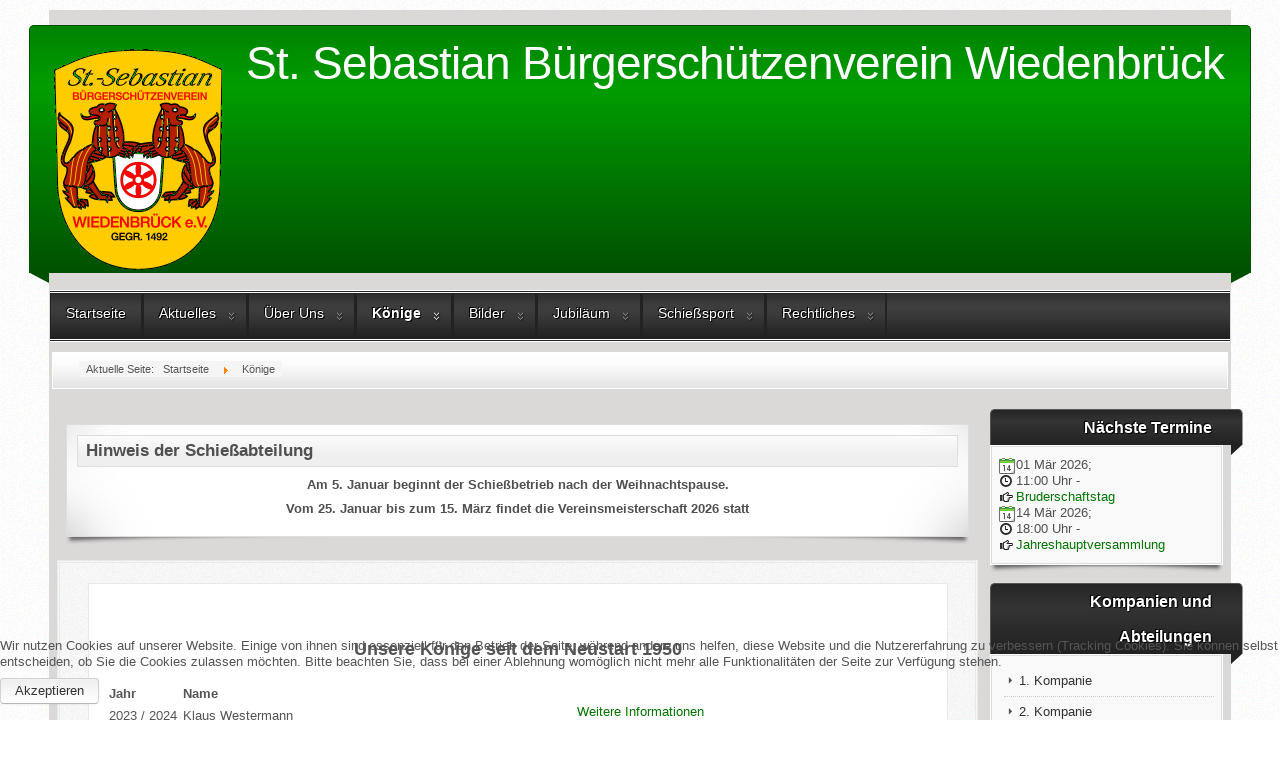

--- FILE ---
content_type: text/html; charset=utf-8
request_url: https://sebastian-schuetzen.de/index.php/koenige
body_size: 22509
content:
<!DOCTYPE html>
<!--suppress XmlUnboundNsPrefix -->
<html xmlns="http://www.w3.org/1999/xhtml" xml:lang="de-de" lang="de-de" dir="ltr">
<head>
	<meta http-equiv="content-type" content="text/html; charset=utf-8" />
			<meta name="viewport" content="width=device-width, initial-scale=1.0">
		<base href="https://sebastian-schuetzen.de/index.php/koenige" />
	<meta http-equiv="content-type" content="text/html; charset=utf-8" />
	<meta name="author" content="Super User" />
	<meta name="description" content="Homepage der St. Sebastian Bürgerschützen Wiedenbrück" />
	<meta name="generator" content="Joomla! - Open Source Content Management" />
	<title>Könige</title>
	<link href="/media/com_jce/site/css/content.min.css?badb4208be409b1335b815dde676300e" rel="stylesheet" type="text/css" />
	<link href="/media/plg_system_jcemediabox/css/jcemediabox.min.css?2c837ab2c7cadbdc35b5bd7115e9eff1" rel="stylesheet" type="text/css" />
	<link href="/media/jui/css/bootstrap.min.css?70dd631f26e6572c272477ea420366e7" rel="stylesheet" type="text/css" />
	<link href="/media/jui/css/bootstrap-responsive.min.css?70dd631f26e6572c272477ea420366e7" rel="stylesheet" type="text/css" />
	<link href="/media/jui/css/bootstrap-extended.css?70dd631f26e6572c272477ea420366e7" rel="stylesheet" type="text/css" />
	<link href="/plugins/system/cookiehint/css/style.css?70dd631f26e6572c272477ea420366e7" rel="stylesheet" type="text/css" />
	<style type="text/css">
#redim-cookiehint-bottom {position: fixed; z-index: 99999; left: 0px; right: 0px; bottom: 0px; top: auto !important;}
	</style>
	<script src="/media/jui/js/jquery.min.js?70dd631f26e6572c272477ea420366e7" type="text/javascript"></script>
	<script src="/media/jui/js/jquery-noconflict.js?70dd631f26e6572c272477ea420366e7" type="text/javascript"></script>
	<script src="/media/jui/js/jquery-migrate.min.js?70dd631f26e6572c272477ea420366e7" type="text/javascript"></script>
	<script src="/media/system/js/caption.js?70dd631f26e6572c272477ea420366e7" type="text/javascript"></script>
	<script src="/media/plg_system_jcemediabox/js/jcemediabox.min.js?2c837ab2c7cadbdc35b5bd7115e9eff1" type="text/javascript"></script>
	<script src="/media/jui/js/bootstrap.min.js?70dd631f26e6572c272477ea420366e7" type="text/javascript"></script>
	<script type="text/javascript">
jQuery(window).on('load',  function() {
				new JCaption('img.caption');
			});jQuery(document).ready(function(){WfMediabox.init({"base":"\/","theme":"standard","width":"","height":"","lightbox":0,"shadowbox":0,"icons":1,"overlay":1,"overlay_opacity":0,"overlay_color":"","transition_speed":300,"close":2,"labels":{"close":"Close","next":"Next","previous":"Previous","cancel":"Cancel","numbers":"{{numbers}}","numbers_count":"{{current}} of {{total}}","download":"Download"},"swipe":true,"expand_on_click":true});});jQuery(function($){ initTooltips(); $("body").on("subform-row-add", initTooltips); function initTooltips (event, container) { container = container || document;$(container).find(".hasTooltip").tooltip({"html": true,"container": "body"});} });function fetchMoreLatestEvents(modid, direction)
{        
        jQuery.ajax({
                    type : 'POST',
                    dataType : 'json',
                    url : "https://sebastian-schuetzen.de/index.php?option=com_jevents&ttoption=com_jevents&typeaheadtask=gwejson&file=fetchlatestevents&path=module&folder=mod_jevents_latest&token=4b66271d5e07be35d41802eb20c578ea",
                    data : {'json':JSON.stringify({'modid':modid, 'direction':direction})},
                    contentType: "application/x-www-form-urlencoded; charset=utf-8",
                    scriptCharset: "utf-8"
            })                        
                .done(function( data ){                    
                    jQuery("#mod_events_latest_"+modid+"_data").replaceWith(data.html);
                    try {
                        document.getElementById("mod_events_latest_"+modid+"_data").parentNode.scrollIntoView({block: "start", behavior: "smooth"});
                    }
                    catch (e) {
                    }
                })
                .fail(function(x) {
        alert('fail '+x);
                });
}(function() {  if (typeof gtag !== 'undefined') {       gtag('consent', 'denied', {         'ad_storage': 'denied',         'ad_user_data': 'denied',         'ad_personalization': 'denied',         'functionality_storage': 'denied',         'personalization_storage': 'denied',         'security_storage': 'denied',         'analytics_storage': 'denied'       });     } })();
	</script>

		<link href="/templates/lessallrounder/css/template10.css" rel="stylesheet" type="text/css" media="all" />
		<script src="/templates/lessallrounder/js/effects.js" type="text/javascript"></script>
	</head>
<body>
	<div id="wrapper">
						<div id="header_container">
							<div id="header">
															<div id="logo">
													<a class="imglogo" href="/index.php"><img alt="Logo" src="/templates/lessallrounder/images/logo/SebastianWappenNeu.png"/></a>
																									<a class="logo" href="/index.php">St. Sebastian Bürgerschützenverein Wiedenbrück</a>
																	</div>
										<span class="heckl">&nbsp;</span>
					<span class="heckr">&nbsp;</span>
				</div>
													<nav id="topmenu_container" class="navigation" role="navigation">
					<div class="navbar">
						<a class="btn btn-navbar collapsed" data-toggle="collapse" data-target=".nav-collapse">
							<div>
								<span class="icon-bar"></span>
								<span class="icon-bar"></span>
								<span class="icon-bar"></span>
							</div>
						</a>
					</div>
					<div id="topmenu" class="nav-collapse collapse">
						<ul class="nav menu mod-list">
<li class="item-101 default"><a href="/index.php" >Startseite</a></li><li class="item-103 deeper parent"><a href="/index.php/aktuelles" >Aktuelles</a><ul class="nav-child unstyled small"><li class="item-108"><a href="/index.php/aktuelles/termine" >Termine</a></li></ul></li><li class="item-104 deeper parent"><a href="/index.php/ueber-uns" >Über Uns</a><ul class="nav-child unstyled small"><li class="item-105"><a href="/index.php/ueber-uns/vvorstand" >Vorstand</a></li><li class="item-165"><a href="/index.php/ueber-uns/gesamtvorstand" >Gesamtvorstand</a></li><li class="item-106"><a href="/index.php/ueber-uns/vvereinsheim" >Vereinsheim</a></li><li class="item-107"><a href="/index.php/ueber-uns/vhistorie" >Historie</a></li><li class="item-240"><a href="/index.php/ueber-uns/festschriften" >Festschriften</a></li><li class="item-261"><a href="/index.php/ueber-uns/vfahne" >Fahne</a></li></ul></li><li class="item-109 current active deeper parent"><a href="/index.php/koenige" >Könige</a><ul class="nav-child unstyled small"><li class="item-118"><a href="/index.php/koenige/amtierende-throngesellschaft" >Amtierende Throngesellschaft</a></li><li class="item-205"><a href="/index.php/koenige/fruehere-koenige" >Frühere Könige</a></li><li class="item-119"><a href="/index.php/koenige/kdk" >König der Könige</a></li><li class="item-120"><a href="/index.php/koenige/kndkn" >Königin der Königinnen</a></li><li class="item-220"><a href="/index.php/koenige/vogelkoenige" >Vogelkönige</a></li><li class="item-411"><a href="/index.php/koenige/koenigsgalerie" >Königsgalerie</a></li></ul></li><li class="item-121 deeper parent"><a href="/index.php/bilder" >Bilder</a><ul class="nav-child unstyled small"><li class="item-326"><a href="/index.php/bilder/throngesellschaft-2019-2022" >Throngesellschaft 2019/2022</a></li><li class="item-239"><a href="/index.php/bilder/throngesellschaft-2018-19" >Throngesellschaft 2018/19</a></li><li class="item-204"><a href="/index.php/bilder/throngesellschaft-2017-18" >Throngesellschaft 2017/18</a></li><li class="item-206"><a href="/index.php/bilder/throngesellschaft-2016-17" >Throngesellschaft 2016/17</a></li><li class="item-207"><a href="/index.php/bilder/throngesellschaft-2015-16" >Throngesellschaft 2015/16</a></li><li class="item-208"><a href="/index.php/bilder/throngesellschaft-2014-15" >Throngesellschaft 2014/15</a></li><li class="item-209"><a href="/index.php/bilder/throngesellschaft-2013-14" >Throngesellschaft 2013/14</a></li><li class="item-260"><a href="/index.php/bilder/bruderschaftstag-2020" >Bruderschaftstag 2020</a></li></ul></li><li class="item-166 deeper parent"><a href="/index.php/jubilaeum" >Jubiläum</a><ul class="nav-child unstyled small"><li class="item-198"><a href="/index.php/jubilaeum/bruderschaftstag" >Bruderschaftstag</a></li><li class="item-199"><a href="/index.php/jubilaeum/festakt" >Festakt</a></li><li class="item-200 deeper parent"><a href="/index.php/jubilaeum/freedom-of-the-city" >Freedom of the City</a><ul class="nav-child unstyled small"><li class="item-201"><a href="/index.php/jubilaeum/freedom-of-the-city/fowbilder" >Bilder</a></li><li class="item-202"><a href="/index.php/jubilaeum/freedom-of-the-city/fow-videos" >Videos</a></li></ul></li><li class="item-203"><a href="/index.php/jubilaeum/festumzug" >Festumzug</a></li></ul></li><li class="item-157 deeper parent"><a href="/index.php/schiesssport" >Schießsport</a><ul class="nav-child unstyled small"><li class="item-158"><a href="/index.php/schiesssport/vspfaq" >Fragen und Antworten</a></li></ul></li><li class="item-122 deeper parent"><a href="/" >Rechtliches</a><ul class="nav-child unstyled small"><li class="item-137"><a href="/index.php/rechtliches/satzung" >Satzung</a></li><li class="item-138"><a href="/index.php/rechtliches/impressum" >Impressum</a></li><li class="item-139"><a href="/index.php/rechtliches/haftungsausschluss" >Haftungsausschluss</a></li><li class="item-187"><a href="/index.php/rechtliches/datenschutz" >Datenschutz</a></li><li class="item-197"><a href="/index.php/rechtliches/einwilligungserklaerung" >Einwilligungserklärung</a></li><li class="item-223"><a href="/index.php/rechtliches/eintrittserklaerung" >Eintrittserklärung</a></li></ul></li></ul>

					</div>
					<div class="clearfix"></div>
				</nav>
								</div>
					<div id="subhead">
									<div aria-label="Breadcrumbs" role="navigation">
	<ul itemscope itemtype="https://schema.org/BreadcrumbList" class="breadcrumb">
					<li>
				Aktuelle Seite: &#160;
			</li>
		
						<li itemprop="itemListElement" itemscope itemtype="https://schema.org/ListItem">
											<a itemprop="item" href="/index.php" class="pathway"><span itemprop="name">Startseite</span></a>
					
											<span class="divider">
							<img src="/media/system/images/arrow.png" alt="" />						</span>
										<meta itemprop="position" content="1">
				</li>
							<li itemprop="itemListElement" itemscope itemtype="https://schema.org/ListItem" class="active">
					<span itemprop="name">
						Könige					</span>
					<meta itemprop="position" content="2">
				</li>
				</ul>
</div>

											</div>
				<div id="container">
															<div id="content_outright">
					<div id="beforecontent">
					<div id="beforecontent2" class="row-fluid">
					<div class="module">
		<div class="module-content chrome-border left-top">
			<div class="chrome-border right-top">
				<div class="chrome-border right-bottom">
					<div class="module-inner chrome-border left-bottom">
													<h3 class="moduleh3">
								Hinweis der Schießabteilung							</h3>
												

<div class="custom"  >
	<p style="text-align: center;"><strong>Am 5. Januar beginnt der Schießbetrieb nach der Weihnachtspause.</strong></p>
<p style="text-align: center;"><strong>Vom 25. Januar bis zum 15. März findet die Vereinsmeisterschaft 2026 statt</strong></p></div>
					</div>
				</div>
			</div>
		</div>
		<span class="shadow-left">&nbsp;</span>
		<span class="shadow-right">&nbsp;</span>
	</div>

			</div>
			</div>
				<div id="maincontent" class="row-fluid">
					<div id="system-message-container">
	</div>

					<div class="item-page" itemscope itemtype="https://schema.org/Article">
	<meta itemprop="inLanguage" content="de-DE" />
	
		
						
		
	
	
		
								<div itemprop="articleBody">
		<div id="ja-wrapper">
<div id="ja-containerwrap-fr">
<div id="ja-containerwrap2">
<div id="ja-container">
<div id="ja-container2" class="clearfix">
<div id="ja-mainbody-fr" class="clearfix">
<div id="ja-contentwrap">
<div id="ja-content">
<div class="article-content">
<h2 style="text-align: center;">Unsere Könige seit dem Neustart 1950</h2>
<table border="0" cellspacing="3" cellpadding="3">
<tbody>
<tr>
<td><strong>Jahr</strong></td>
<td><strong>Name</strong></td>
</tr>
<tr>
<td>2023 / 2024</td>
<td>Klaus Westermann</td>
</tr>
<tr>
<td>2022 / 2023</td>
<td>Willi Baumhus</td>
</tr>
<tr>
<td>2019 / 2022</td>
<td>Markus Grundkötter</td>
</tr>
<tr>
<td>2018 / 2019</td>
<td>Kai Grundmann</td>
</tr>
<tr>
<td>2017 / 2018</td>
<td>Jakob Igelhorst</td>
</tr>
<tr>
<td>2016 / 2017</td>
<td>Markus Wallmeyer</td>
</tr>
<tr>
<td>2015 / 2016</td>
<td>Wesley Hurman</td>
</tr>
<tr>
<td>2014 / 2015</td>
<td>Tanja Buschmaas</td>
</tr>
<tr>
<td>2013 / 2014</td>
<td>Karl-Heinz Krüger</td>
</tr>
<tr>
<td>2012 / 2013</td>
<td>Alfons Sudbrock</td>
</tr>
<tr>
<td>2011 / 2012</td>
<td>Reinhold Maasjosthusmann</td>
</tr>
<tr>
<td>2010 / 2011</td>
<td>Elmar Disselkamp</td>
</tr>
<tr>
<td>2009 / 2010</td>
<td>Andreas Chalupa</td>
</tr>
<tr>
<td>2008 / 2009</td>
<td>Achim Wenk</td>
</tr>
<tr>
<td>2007 / 2008</td>
<td>Ronald Hurman</td>
</tr>
<tr>
<td>2006 / 2007</td>
<td>Burkhard Erlenkötter</td>
</tr>
<tr>
<td>2005 / 2006</td>
<td>Lorenz Stienemeier</td>
</tr>
<tr>
<td>2004 / 2005</td>
<td>Jochen Fischer</td>
</tr>
<tr>
<td>2003 / 2004</td>
<td>Bernd Wallmeyer</td>
</tr>
<tr>
<td>2002 / 2003</td>
<td>Henner Westergerling</td>
</tr>
<tr>
<td>2001 / 2002</td>
<td>Horst Hilse</td>
</tr>
<tr>
<td>2000 / 2001</td>
<td>Klaus Wöstmann</td>
</tr>
<tr>
<td>1999 / 2000</td>
<td>Rolf Dresen</td>
</tr>
<tr>
<td>1998 / 1999</td>
<td>Hermann-Josef Pierenkemper</td>
</tr>
<tr>
<td>1997 / 1998</td>
<td>Bernfried Westergerling</td>
</tr>
<tr>
<td>1996 / 1997</td>
<td>Stephan Hansel</td>
</tr>
<tr>
<td>1995 / 1996</td>
<td>Hans Gerd Austermann</td>
</tr>
<tr>
<td>1994 / 1995</td>
<td>Helmut Terhechte</td>
</tr>
<tr>
<td>1993 / 1994</td>
<td>Burkhard Reinke</td>
</tr>
<tr>
<td>1992 / 1993</td>
<td>Werner Sternberg</td>
</tr>
<tr>
<td>1991 / 1992</td>
<td>Hans-Peter Drücker</td>
</tr>
<tr>
<td>1990 / 1991</td>
<td>Adolf Eustermann</td>
</tr>
<tr>
<td>1989 / 1990</td>
<td>Ewald Maasjosthusmann</td>
</tr>
<tr>
<td>1988 / 1989</td>
<td>Franz-Josef Wonneman</td>
</tr>
<tr>
<td>1987 / 1988</td>
<td>Heribert Setter</td>
</tr>
<tr>
<td>1986 / 1987</td>
<td>Adolf Korfmacher</td>
</tr>
<tr>
<td>1985 / 1986</td>
<td>Martin Schwarze</td>
</tr>
<tr>
<td>1984 / 1985</td>
<td>Otto Wallmeyer</td>
</tr>
<tr>
<td>1983 / 1984</td>
<td>Hans Himmeldirk</td>
</tr>
<tr>
<td>1982 / 1983</td>
<td>Rudolf Maasjosthusmann</td>
</tr>
<tr>
<td>1981 / 1982</td>
<td>Karl-Heinz Wolfslau</td>
</tr>
<tr>
<td>1980 / 1981</td>
<td>Helmut Graaf</td>
</tr>
<tr>
<td>1979 / 1980</td>
<td>Hans-Peter Drücker</td>
</tr>
<tr>
<td>1978 / 1979</td>
<td>Heinrich Teckentrup</td>
</tr>
<tr>
<td>1977 / 1978</td>
<td>Günter Schäfer</td>
</tr>
<tr>
<td>1976 / 1977</td>
<td>Willi Brüser</td>
</tr>
<tr>
<td>1975 / 1976</td>
<td>Felix Dürbusch</td>
</tr>
<tr>
<td>1974 / 1975</td>
<td>Richard Muckermann</td>
</tr>
<tr>
<td>1973 / 1974</td>
<td>Josef Pierenkemper</td>
</tr>
<tr>
<td>1972 / 1973</td>
<td>Hans Günter Humme</td>
</tr>
<tr>
<td>1971 / 1972</td>
<td>Ludwig Möller</td>
</tr>
<tr>
<td>1970 / 1971</td>
<td>Wilfried Wien</td>
</tr>
<tr>
<td>1969 / 1970</td>
<td>Stefan Vorbohle</td>
</tr>
<tr>
<td>1968 / 1969</td>
<td>Paul Niemeier</td>
</tr>
<tr>
<td>1967 / 1968</td>
<td>Theodor Hammelbeck</td>
</tr>
<tr>
<td>1966 / 1967</td>
<td>August Wiese</td>
</tr>
<tr>
<td>1965 / 1966</td>
<td>Heinrich Großelümern</td>
</tr>
<tr>
<td>1964 / 1965</td>
<td>Hans Ottens</td>
</tr>
<tr>
<td>1963 / 1964</td>
<td>Eberhard Reckhaus</td>
</tr>
<tr>
<td>1962 / 1963</td>
<td>Otto Klasmeier</td>
</tr>
<tr>
<td>1961 / 1962</td>
<td>Hermann Eustermann</td>
</tr>
<tr>
<td>1960 / 1961</td>
<td>Heinrich Voltmann</td>
</tr>
<tr>
<td>1959 / 1960</td>
<td>Josef Runde</td>
</tr>
<tr>
<td>1958 / 1959</td>
<td>Franz Meyer</td>
</tr>
<tr>
<td>1957 / 1958</td>
<td>Gerhard Knöbel</td>
</tr>
<tr>
<td>1956 / 1957</td>
<td>Bernhard Knöbel</td>
</tr>
<tr>
<td>1955 / 1956</td>
<td>Josef Dübeler</td>
</tr>
<tr>
<td>1954 / 1955</td>
<td>Felix Goldkuhle</td>
</tr>
<tr>
<td>1953 / 1954</td>
<td>Willi Drewes</td>
</tr>
<tr>
<td>1952 / 1953</td>
<td>Hermann Bischoff</td>
</tr>
<tr>
<td>1951 / 1952</td>
<td>Dr. Josef Westhoff</td>
</tr>
<tr>
<td>1950 / 1951</td>
<td>Hans Knöbel</td>
</tr>
<tr>
<td>1939 / 1950</td>
<td>Josef Vienenkötter</td>
</tr>
</tbody>
</table>
</div>
</div>
</div>
</div>
</div>
</div>
</div>
</div>
</div> 	</div>

	
							</div>

				</div>
				<span class="shadow-left">&nbsp;</span>
				<span class="shadow-right">&nbsp;</span>
							</div>
							<div id="rightcol">
						<div class="module-outer">
					<h3 class="moduleh3-sidebar">
				Nächste Termine				<span class="h3eck">&nbsp;</span>
			</h3>
				<div class="module">
			<div class="module-inner">
				<table class="mod_events_latest_table jevbootstrap" width="100%" border="0" cellspacing="0" cellpadding="0" align="center"><tr><td class="mod_events_latest_first" style="border-color:#ccc"><span class="icon-calendar"></span><span class="mod_events_latest_date">01 Mär 2026</span>;<br />
<span class="icon-time"></span><span class="mod_events_latest_date">11:00 Uhr</span> - <span class="mod_events_latest_date"></span><br />
<span class="icon-hand-right"></span><span class="mod_events_latest_content"><a href="/index.php/aktuelles/termine/eventdetail/614/47/bruderschaftstag"  target="_top" >Bruderschaftstag</a></span></td></tr>
<tr><td class="mod_events_latest" style="border-color:#ccc"><span class="icon-calendar"></span><span class="mod_events_latest_date">14 Mär 2026</span>;<br />
<span class="icon-time"></span><span class="mod_events_latest_date">18:00 Uhr</span> - <span class="mod_events_latest_date"></span><br />
<span class="icon-hand-right"></span><span class="mod_events_latest_content"><a href="/index.php/aktuelles/termine/eventdetail/615/47/jahreshauptversammlung"  target="_top" >Jahreshauptversammlung</a></span></td></tr>
</table>
			</div>
		</div>
		<span class="shadow-left">&nbsp;</span>
		<span class="shadow-right">&nbsp;</span>
	</div>
	<div class="module-outer_menu">
					<h3 class="moduleh3-sidebar">
				Kompanien und Abteilungen				<span class="h3eck">&nbsp;</span>
			</h3>
				<div class="module_menu">
			<div class="module-inner">
				<ul class="nav menu mod-list">
<li class="item-110 parent"><a href="/index.php/1-kompanie" >1. Kompanie</a></li><li class="item-114 parent"><a href="/index.php/2-kompanie" >2. Kompanie</a></li><li class="item-140 parent"><a href="/index.php/3-kompanie" >3. Kompanie</a></li><li class="item-144 parent"><a href="/index.php/4-kompanie" >4. Kompanie</a></li><li class="item-148 parent"><a href="/index.php/damenkompanie" >Damenkompanie</a></li><li class="item-149 parent"><a href="/index.php/jungschuetzen" >Jungschützen</a></li><li class="item-150 parent"><a href="/index.php/schiessabteilung" >Schießabteilung</a></li><li class="item-151 parent"><a href="/index.php/spielmannszug" >Spielmannszug</a></li><li class="item-214"><a href="/index.php/alte-stadtwache" >Alte Stadtwache</a></li></ul>
			</div>
		</div>
		<span class="shadow-left">&nbsp;</span>
		<span class="shadow-right">&nbsp;</span>
	</div>

				</div>
						<div class="clearfix"></div>
		</div>
				<div class="clearfix"></div>
	</div>
	<div id="foot_container">
									<div id="subfoot">
									<div class="copytext">&copy; F.Spitzberg</div>
							</div>
				<div class="clearfix"></div>
		<div id="footer">
			<div class="footer-inner">
				<span class="feckl">&nbsp;</span>
				<span class="feckr">&nbsp;</span>
				<div id="scroll_up">
					<a href="#" class="hasTooltip" id="gotop" title="Bildlauf nach oben scrollen">
						&uarr;&uarr;&uarr;
					</a>
				</div>
							</div>
			<div class="footer-bottom">
							</div>
		</div>
		<div class="clearfix"></div>
	</div>
		

<div id="redim-cookiehint-bottom">   <div id="redim-cookiehint">     <div class="cookiecontent">   <p>Wir nutzen Cookies auf unserer Website. Einige von ihnen sind essenziell für den Betrieb der Seite, während andere uns helfen, diese Website und die Nutzererfahrung zu verbessern (Tracking Cookies). Sie können selbst entscheiden, ob Sie die Cookies zulassen möchten. Bitte beachten Sie, dass bei einer Ablehnung womöglich nicht mehr alle Funktionalitäten der Seite zur Verfügung stehen.</p>    </div>     <div class="cookiebuttons">        <a id="cookiehintsubmit" onclick="return cookiehintsubmit(this);" href="https://sebastian-schuetzen.de/index.php/koenige?rCH=2"         class="btn">Akzeptieren</a>          <div class="text-center" id="cookiehintinfo">                <a target="_self" href="https://www.sebastian-schuetzen.de/index.php/rechtliches/datenschutz">Weitere Informationen</a>                      </div>      </div>     <div class="clr"></div>   </div> </div>  <script type="text/javascript">        document.addEventListener("DOMContentLoaded", function(event) {         if (!navigator.cookieEnabled){           document.getElementById('redim-cookiehint-bottom').remove();         }       });        function cookiehintfadeOut(el) {         el.style.opacity = 1;         (function fade() {           if ((el.style.opacity -= .1) < 0) {             el.style.display = "none";           } else {             requestAnimationFrame(fade);           }         })();       }         function cookiehintsubmit(obj) {         document.cookie = 'reDimCookieHint=1; expires=Fri, 22 Jan 2027 23:59:59 GMT;57; path=/';         cookiehintfadeOut(document.getElementById('redim-cookiehint-bottom'));         return true;       }        function cookiehintsubmitno(obj) {         document.cookie = 'reDimCookieHint=-1; expires=0; path=/';         cookiehintfadeOut(document.getElementById('redim-cookiehint-bottom'));         return true;       }  </script>  
</body>
</html>
